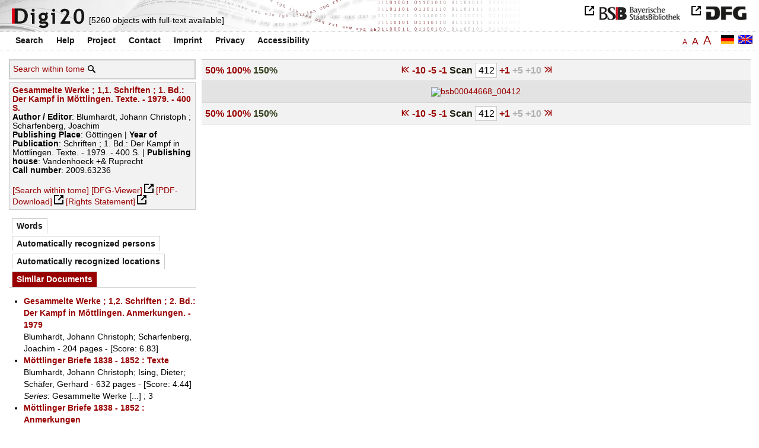

--- FILE ---
content_type: text/html
request_url: https://digi20.digitale-sammlungen.de/en/fs3/object/display/bsb00044668_00412.html?zoom=1.50&leftTab=mlt
body_size: 3161
content:
<?xml version="1.0" encoding="UTF-8"?>
<!DOCTYPE html PUBLIC "-//W3C//DTD XHTML 1.0 Transitional//EN" "http://www.w3.org/TR/xhtml1/DTD/xhtml1-transitional.dtd">
<html xmlns="http://www.w3.org/1999/xhtml"> 
  <head>  
    <title>Digi20  | Tome  | Gesammelte Werke
          / Blumhardt, Johann Christoph </title>    
    <meta http-equiv="content-type" content="text/html; charset=utf-8" />
    <meta http-equiv="Content-Script-Type" content="text/javascript" />
    <meta http-equiv="Content-Style-Type" content="text/css" />
    <meta http-equiv="expires" content="0" />
    <meta name="robots" content="index, follow" />
    <meta name="date" content="2012-02-28" />
    <link rel="stylesheet" type="text/css" href="/layout/yaml/core/base.css" />
    <link rel="stylesheet" type="text/css" href="/layout/yaml/core/iehacks.css" />
    <link rel="stylesheet" type="text/css" href="/layout/css/screen/basemod_default.css" />
    <link rel="stylesheet" type="text/css" href="/layout/css/screen/content_default.css" />
    <link rel="stylesheet" type="text/css" href="/layout/js/ac1/styles.css" />
    <link rel="stylesheet" type="text/css" href="/serializer/css/screen/content.css" />
    <link rel="stylesheet" type="text/css" href="/layout/css/screen/fontSize3.css" />
    <link rel="icon" href="/serializer/favicon.ico" type="image/ico" />
    <link rel="search" href="/serializer/file/opensearch/digi20.xml" type="application/opensearchdescription+xml" title="Digi20" />
    <script type="text/javascript" src="/layout/js/jquery/jquery-1.7.1.min.js"> </script>
    <script type="text/javascript" src="/layout/js/ac1/jquery.autocomplete.js"> </script>
    <script type="text/javascript"> 
        var autoSuggestURL = "/async/autosuggest.json";
        var autoCompleteURL = "/async/autocomplete.json";
        var autoContextURL = "/async/autocontext/bsb00044668.json";
      </script>
    <script type="text/javascript" src="/serializer/js/jquery.app.js"> </script>
  </head>   
  <body>
    <div id="adjustable_content">
      <div id="wrap">
        <div id="header">
          <a href="http://www.dfg.de/index.jsp" id="logoDFG"> </a>
          <a href="http://www.bsb-muenchen.de/" id="logoBSB"> </a>
          <a id="logo" href="/en/fs3/start/static.html"> </a>
          <div class="indexInfo">
            <noscript>This functions needs JavaScript to be enabled. Please enable JavaScript in your Browser.</noscript>
            <span id="numdocs" style="visibility:hidden;">/en/fs3/async/numdocs.html</span>
          </div>
        </div> 
        <div id="topnav">
          <ul> 
            <li>
              <a href="/en/fs3/search-simple/static.html">Search</a>
              <ul class="subMenu">
                <li>
                  <a href="/en/fs3/search-advanced/static.html">Advanced Search</a>
                </li>
                <li>
                  <a href="/en/fs3/search-classification/start.html">Subject Areas</a>
                </li>
                <li>
                  <a href="/en/fs3/search-index-person_str/start.html">Authors and Editors</a>
                </li>
              </ul>
            </li> 
            <li>
              <a href="/en/fs3/help/static.html">Help</a>
            </li> 
            <li>
              <a href="/en/fs3/about/static.html">Project</a>
            </li> 
            <li>
              <a href="/en/fs3/contact/static.html">Contact</a>
            </li> 
            <li>
              <a href="/en/fs3/imprint/static.html">Imprint</a>
            </li> 
            <li>
              <a href="/en/fs3/privacy/static.html">Privacy</a>
            </li> 
            <li>
              <a href="/en/fs3/accessibility/static.html">Accessibility</a>
            </li> 
          </ul>
          <a href="/en/fs3/object/display/bsb00044668_00412.html?zoom=1.50&amp;leftTab=mlt" class="changeLangEn"> </a>
          <a href="/de/fs3/object/display/bsb00044668_00412.html?zoom=1.50&amp;leftTab=mlt" class="changeLangDe"> </a>
          <div class="changeSize">
            <a href="/en/fs1/object/display/bsb00044668_00412.html?zoom=1.50&amp;leftTab=mlt" class="small">A</a>
            <a href="/en/fs2/object/display/bsb00044668_00412.html?zoom=1.50&amp;leftTab=mlt" class="large">A</a>
            <a href="/en/fs3/object/display/bsb00044668_00412.html?zoom=1.50&amp;leftTab=mlt" class="giant">A</a>
          </div>
        </div>     
        <div id="content"> 
          <div class="col1 sitebar-left">
            <div class="controlPanel">
              <div class="searchTome">
                <a href="/en/fs3/object/context/bsb00044668_00412.html?zoom=1.50&amp;leftTab=mlt">Search within tome</a>
                <a class="searchTomeIcon" href="/en/fs3/object/context/bsb00044668_00412.html?zoom=1.50&amp;leftTab=mlt"> </a>
              </div>
            </div>  
            <div class="biblStrucPanel">
              <div>
                <div>
                  <a href="/en/fs3/object/display/bsb00044668_00412.html?zoom=1.50&amp;leftTab=mlt">
                    <b>Gesammelte Werke ; 1,1. Schriften ; 1. Bd.: Der Kampf in Möttlingen. Texte. - 1979. - 400 S.</b>
                  </a>
                  <br />
                  <b>Author / Editor</b>:
          Blumhardt, Johann Christoph ; Scharfenberg, Joachim
                </div>
                <div>
                  <b>Publishing Place</b>: 
          Göttingen | 
                  <b>Year of Publication</b>: 
          Schriften ; 1. Bd.: Der Kampf in Möttlingen. Texte. - 1979. - 400 S. | 
                  <b>Publishing house</b>: 
          Vandenhoeck +&amp; Ruprecht
                  <br />
                  <b>Call number</b>: 
          2009.63236
                </div>
              </div>
              <br />
              <a href="/en/fs3/object/context/bsb00044668_00412.html?zoom=1.50" target="_self">[Search within tome]</a>
              <a href="http://daten.digitale-sammlungen.de/~zend-bsb/metsexport/?zendid=bsb00044668" target="_blank">[DFG-Viewer]</a>
              <a href="https://download.digitale-sammlungen.de/BOOKS/pdf_download.pl?id=bsb00044668&amp;nr=00412" target="_blank">[PDF-Download]</a>
              <a href="http://rightsstatements.org/vocab/InC/1.0/" target="_blank">[Rights Statement]</a>
            </div>
            <div class="indexPanel">
              <ul class="navlist">
                <li class="tabs">
                  <a href="/en/fs3/object/display/bsb00044668_00412.html?zoom=1.50&amp;leftTab=vector">Words</a>
                </li>
                <li class="tabs">
                  <a href="/en/fs3/object/display/bsb00044668_00412.html?zoom=1.50&amp;leftTab=PER_ent">Automatically recognized persons</a>
                </li>
                <li class="tabs">
                  <a href="/en/fs3/object/display/bsb00044668_00412.html?zoom=1.50&amp;leftTab=LOC_ent">Automatically recognized locations</a>
                </li>
                <li class="current">
                  <a href="/en/fs3/object/display/bsb00044668_00412.html?zoom=1.50&amp;leftTab=mlt">Similar Documents</a>
                </li>
              </ul>
              <div class="tabs-content">
                <div style="display:none;">
                  <noscript>This functions needs JavaScript to be enabled. Please enable JavaScript in your Browser.</noscript>
                  <div id="vector" style="display:none;">/en/fs3/async/vector/bsb00044668.html?zoom=1.50&amp;leftTab=mlt</div>
                </div>
                <div style="display:none;">
                  <noscript>This functions needs JavaScript to be enabled. Please enable JavaScript in your Browser.</noscript>
                  <div id="PER_ent" style="display:none;">/en/fs3/async/PER_ent/bsb00044668.html?zoom=1.50&amp;leftTab=mlt</div>
                </div>
                <div style="display:none;">
                  <noscript>This functions needs JavaScript to be enabled. Please enable JavaScript in your Browser.</noscript>
                  <div id="LOC_ent" style="display:none;">/en/fs3/async/LOC_ent/bsb00044668.html?zoom=1.50&amp;leftTab=mlt</div>
                </div>
                <div>
                  <noscript>This functions needs JavaScript to be enabled. Please enable JavaScript in your Browser.</noscript>
                  <div id="mlt" style="display:none;">/en/fs3/async/mlt/bsb00044668.html?zoom=1.50&amp;leftTab=mlt</div>
                </div>
              </div>
            </div>  
          </div> 
          <div class="main-right col3"> 
            <div class="controlFacsPanel"> 
              <div class="zoom">  
                <span>
                  <a href="/en/fs3/object/display/bsb00044668_00412.html?leftTab=mlt&amp;zoom=0.50">50%</a>
                </span>  
                <span>
                  <a href="/en/fs3/object/display/bsb00044668_00412.html?leftTab=mlt&amp;zoom=1.00">100%</a>
                </span>  
                <span>
                  <b>150%</b>
                </span> 
              </div> 
              <div class="browseFacsimile"> 
                <span>
                  <a class="first" href="/en/fs3/object/display/bsb00044668_00001.html?zoom=1.50&amp;leftTab=mlt">
               
          </a>
                </span> 
                <span>
                  <a href="/en/fs3/object/display/bsb00044668_00362.html?zoom=1.50&amp;leftTab=mlt" />
                </span> 
                <span>
                  <a href="/en/fs3/object/display/bsb00044668_00402.html?zoom=1.50&amp;leftTab=mlt">
		             -10
	           </a>
                </span> 
                <span>
                  <a href="/en/fs3/object/display/bsb00044668_00407.html?zoom=1.50&amp;leftTab=mlt">
		             -5
	           </a>
                </span> 
                <span>
                  <a href="/en/fs3/object/display/bsb00044668_00409.html?zoom=1.50&amp;leftTab=mlt" />
                </span> 
                <span>
                  <a href="/en/fs3/object/display/bsb00044668_00411.html?zoom=1.50&amp;leftTab=mlt">
		             -1
	           </a>
                </span>  
                <form name="goToPage" action="/en/fs3/object/goToPage/bsb00044668.html" method="get" accept-charset="utf-8" class="goToPage">  
                  <div class="row"> 
                    <span class="label">
						                              Scan
					                            </span> 
                    <span class="data"> 
                      <input type="text" name="pageNo" value="412" size="2" maxlength="5" /> 
                    </span> 
                  </div> 
                  <div class="row" style="display:none;visibility:hidden;"> 
                    <span class="data"> 
                      <input type="hidden" name="zoom" value="1.50" /> 
                      <input type="hidden" name="leftTab" value="mlt" /> 
                    </span> 
                  </div> 
                </form>  
                <span>
                  <a href="/en/fs3/object/display/bsb00044668_00413.html?zoom=1.50&amp;leftTab=mlt">
		             +1
	           </a>
                </span> 
                <span>
                  <a href="/en/fs3/object/display/bsb00044668_00415.html?zoom=1.50&amp;leftTab=mlt" />
                </span> 
                <span class="forward5">
		             +5
	           </span> 
                <span class="forward10">
		             +10
	           </span> 
                <span class="forward50" /> 
                <span>
                  <a class="last" href="/en/fs3/object/display/bsb00044668_00415.html?zoom=1.50&amp;leftTab=mlt">
           
          </a>
                </span> 
              </div> 
            </div>  
            <div class="facsimile" id="facsimile"> 
              <span> 
                <a href="/en/fs3/object/display/bsb00044668_00413.html?zoom=1.50&amp;leftTab=mlt">
                  <img src="/object/bsb00044668_00412.svg?zoom=1.50" alt="bsb00044668_00412" />
                </a> 
              </span> 
            </div>  
            <div class="controlFacsPanel"> 
              <div class="zoom">  
                <span>
                  <a href="/en/fs3/object/display/bsb00044668_00412.html?leftTab=mlt&amp;zoom=0.50">50%</a>
                </span>  
                <span>
                  <a href="/en/fs3/object/display/bsb00044668_00412.html?leftTab=mlt&amp;zoom=1.00">100%</a>
                </span>  
                <span>
                  <b>150%</b>
                </span> 
              </div> 
              <div class="browseFacsimile"> 
                <span>
                  <a class="first" href="/en/fs3/object/display/bsb00044668_00001.html?zoom=1.50&amp;leftTab=mlt">
               
          </a>
                </span> 
                <span>
                  <a href="/en/fs3/object/display/bsb00044668_00362.html?zoom=1.50&amp;leftTab=mlt" />
                </span> 
                <span>
                  <a href="/en/fs3/object/display/bsb00044668_00402.html?zoom=1.50&amp;leftTab=mlt">
		             -10
	           </a>
                </span> 
                <span>
                  <a href="/en/fs3/object/display/bsb00044668_00407.html?zoom=1.50&amp;leftTab=mlt">
		             -5
	           </a>
                </span> 
                <span>
                  <a href="/en/fs3/object/display/bsb00044668_00409.html?zoom=1.50&amp;leftTab=mlt" />
                </span> 
                <span>
                  <a href="/en/fs3/object/display/bsb00044668_00411.html?zoom=1.50&amp;leftTab=mlt">
		             -1
	           </a>
                </span>  
                <form name="goToPage" action="/en/fs3/object/goToPage/bsb00044668.html" method="get" accept-charset="utf-8" class="goToPage">  
                  <div class="row"> 
                    <span class="label">
						                              Scan
					                            </span> 
                    <span class="data"> 
                      <input type="text" name="pageNo" value="412" size="2" maxlength="5" /> 
                    </span> 
                  </div> 
                  <div class="row" style="display:none;visibility:hidden;"> 
                    <span class="data"> 
                      <input type="hidden" name="zoom" value="1.50" /> 
                      <input type="hidden" name="leftTab" value="mlt" /> 
                    </span> 
                  </div> 
                </form>  
                <span>
                  <a href="/en/fs3/object/display/bsb00044668_00413.html?zoom=1.50&amp;leftTab=mlt">
		             +1
	           </a>
                </span> 
                <span>
                  <a href="/en/fs3/object/display/bsb00044668_00415.html?zoom=1.50&amp;leftTab=mlt" />
                </span> 
                <span class="forward5">
		             +5
	           </span> 
                <span class="forward10">
		             +10
	           </span> 
                <span class="forward50" /> 
                <span>
                  <a class="last" href="/en/fs3/object/display/bsb00044668_00415.html?zoom=1.50&amp;leftTab=mlt">
           
          </a>
                </span> 
              </div> 
            </div> 
          </div> 
        </div>  
        <div class="push"> </div>
      </div>
      <div id="footer">
        <div class="page_margins">
          <div class="page">
            <strong>Note:</strong>
              This site is powered by
              
            <a href="http://cocoon.apache.org/2.2/" title="Apache Cocoon 2.2" target="_blank">Apache Cocoon 2.2</a>
              &amp;
              
            <a href="http://lucene.apache.org/solr/" title="Apache Solr" target="_blank">Apache Solr</a>
              &amp;
              
            <a href="http://www.tei-c.org/index.xml" title="TEI:P5" target="_blank">TEI:P5</a>.
            <br />
            <script type="text/javascript">
    $(document).ready(function () {
        $('a[href]').filter(function () {
            return /^https?:\/\//.test($(this).attr('href'));
        }).attr('target', '_blank');
    });
</script>
          </div>
        </div>
      </div>
    </div>
  </body>  
</html>

--- FILE ---
content_type: text/html
request_url: https://digi20.digitale-sammlungen.de/en/fs3/async/mlt/bsb00044668.html?zoom=1.50&leftTab=mlt
body_size: 1385
content:
<?xml version="1.0" encoding="UTF-8"?>
<!DOCTYPE ul PUBLIC "-//W3C//DTD XHTML 1.0 Transitional//EN" "http://www.w3.org/TR/xhtml1/DTD/xhtml1-transitional.dtd">
<ul> 
  <li>
    <a href="/en/fs3/object/display/bsb00044667_00001.html?zoom=1.50&amp;leftTab=mlt" target="_self" class="resultItem">
      <b>Gesammelte Werke ; 1,2. Schriften ; 2. Bd.: Der Kampf in Möttlingen. Anmerkungen. - 1979</b>
    </a>
    <br />Blumhardt, Johann Christoph; Scharfenberg, Joachim - 204 pages -
      
      [Score: 6.83]
      
      
  </li> 
  <li>
    <a href="/en/fs3/object/display/bsb00040059_00001.html?zoom=1.50&amp;leftTab=mlt" target="_self" class="resultItem">
      <b>Möttlinger Briefe 1838 - 1852 : Texte</b>
    </a>
    <br />Blumhardt, Johann Christoph; Ising, Dieter; Schäfer, Gerhard - 632 pages -
      
      [Score: 4.44]
      
      
    <br />
    <i>Series</i>:
        Gesammelte Werke [...]
        ; 3
  </li> 
  <li>
    <a href="/en/fs3/object/display/bsb00040064_00001.html?zoom=1.50&amp;leftTab=mlt" target="_self" class="resultItem">
      <b>Möttlinger Briefe 1838 - 1852 : Anmerkungen</b>
    </a>
    <br />Blumhardt, Johann Christoph; Ising, Dieter; Schäfer, Gerhard - 500 pages -
      
      [Score: 3.88]
      
      
    <br />
    <i>Series</i>:
        Gesammelte Werke [...]
        ; 4
  </li> 
  <li>
    <a href="/en/fs3/object/display/bsb00040056_00001.html?zoom=1.50&amp;leftTab=mlt" target="_self" class="resultItem">
      <b>Frühe Briefe bis 1838 : Texte</b>
    </a>
    <br />Blumhardt, Johann Christoph; Ising, Dieter; Schäfer, Gerhard - 544 pages -
      
      [Score: 1.62]
      
      
    <br />
    <i>Series</i>:
        Gesammelte Werke [...]
        ; 1
  </li> 
  <li>
    <a href="/en/fs3/object/display/bsb00040066_00001.html?zoom=1.50&amp;leftTab=mlt" target="_self" class="resultItem">
      <b>Bad Boller Briefe 1852 - 1880 : Texte</b>
    </a>
    <br />Blumhardt, Johann Christoph; Ising, Dieter; Schäfer, Gerhard - 730 pages -
      
      [Score: 1.62]
      
      
    <br />
    <i>Series</i>:
        Gesammelte Werke [...]
        ; 5
  </li> 
  <li>
    <a href="/en/fs3/object/display/bsb00040067_00001.html?zoom=1.50&amp;leftTab=mlt" target="_self" class="resultItem">
      <b>Bad Boller Briefe 1852 - 1880 : Anmerkungen</b>
    </a>
    <br />Blumhardt, Johann Christoph; Ising, Dieter; Schäfer, Gerhard - 532 pages -
      
      [Score: 1.28]
      
      
    <br />
    <i>Series</i>:
        Gesammelte Werke [...]
        ; 6
  </li> 
  <li>
    <a href="/en/fs3/object/display/bsb00040057_00001.html?zoom=1.50&amp;leftTab=mlt" target="_self" class="resultItem">
      <b>Frühe Briefe bis 1838 : Anmerkungen</b>
    </a>
    <br />Blumhardt, Johann Christoph; Ising, Dieter; Schäfer, Gerhard - 692 pages -
      
      [Score: 1.28]
      
      
    <br />
    <i>Series</i>:
        Gesammelte Werke [...]
        ; 2
  </li> 
  <li>
    <a href="/en/fs3/object/display/bsb00040070_00001.html?zoom=1.50&amp;leftTab=mlt" target="_self" class="resultItem">
      <b>Verzeichnisse und Register zu Band 1 - 6</b>
    </a>
    <br />Blumhardt, Johann Christoph; Ising, Dieter; Schäfer, Gerhard - 232 pages -
      
      [Score: 1.19]
      
      
    <br />
    <i>Series</i>:
        Gesammelte Werke [...]
        ; 7
  </li> 
  <li>
    <a href="/en/fs3/object/display/bsb00044671_00001.html?zoom=1.50&amp;leftTab=mlt" target="_self" class="resultItem">
      <b>Zur Geistesgeschichte des 19. Jahrhunderts</b>
    </a>
    <br />Dilthey, Wilhelm; Groethuysen, Bernhard; Johach, Helmut - 490 pages -
      
      [Score: 1.06]
      
      
    <br />
    <i>Series</i>:
        Wilhelm Diltheys gesammelte Schriften [...]
        ; 16
  </li> 
  <li>
    <a href="/en/fs3/object/display/bsb00044669_00001.html?zoom=1.50&amp;leftTab=mlt" target="_self" class="resultItem">
      <b>Zur preussischen Geschichte</b>
    </a>
    <br />Dilthey, Wilhelm; Groethuysen, Bernhard; Johach, Helmut - 223 pages -
      
      [Score: 1.06]
      
      
    <br />
    <i>Series</i>:
        Wilhelm Diltheys gesammelte Schriften [...]
        ; 12
  </li> 
  <li>
    <a href="/en/fs3/object/display/bsb00044670_00001.html?zoom=1.50&amp;leftTab=mlt" target="_self" class="resultItem">
      <b>Die Jugendgeschichte Hegels und andere Abhandlungen zur Geschichte des deutschen Idealismus</b>
    </a>
    <br />Dilthey, Wilhelm; Groethuysen, Bernhard; Johach, Helmut - 592 pages -
      
      [Score: 0.92]
      
      
    <br />
    <i>Series</i>:
        Wilhelm Diltheys gesammelte Schriften [...]
        ; 4
  </li> 
  <li>
    <a href="/en/fs3/object/display/bsb00064547_00001.html?zoom=1.50&amp;leftTab=mlt" target="_self" class="resultItem">
      <b>Das Erlebnis und die Dichtung : Lessing, Goethe, Novalis, Hölderlin</b>
    </a>
    <br />Malsch, Gabriele; Dilthey, Wilhelm; Groethuysen, Bernhard; Johach, Helmut - 546 pages -
      
      [Score: 0.85]
      
      
    <br />
    <i>Series</i>:
        Wilhelm Diltheys gesammelte Schriften [...]
        ; 26
  </li> 
  <li>
    <a href="/en/fs3/object/display/bsb00040203_00001.html?zoom=1.50&amp;leftTab=mlt" target="_self" class="resultItem">
      <b>Ethik</b>
    </a>
    <br />Hermann, Rudolf; Beintker, Horst - 206 pages -
      
      [Score: 0.76]
      
      
    <br />
    <i>Series</i>:
        Gesammelte und nachgelassene Werke [...]
        ; 4
  </li> 
  <li>
    <a href="/en/fs3/object/display/bsb00040206_00001.html?zoom=1.50&amp;leftTab=mlt" target="_self" class="resultItem">
      <b>Luthers Theologie</b>
    </a>
    <br />Hermann, Rudolf; Beintker, Horst - 260 pages -
      
      [Score: 0.76]
      
      
    <br />
    <i>Series</i>:
        Gesammelte und nachgelassene Werke [...]
        ; 1
  </li> 
  <li>
    <a href="/en/fs3/object/display/bsb00040209_00001.html?zoom=1.50&amp;leftTab=mlt" target="_self" class="resultItem">
      <b>Religionsphilosophie</b>
    </a>
    <br />Hermann, Rudolf; Beintker, Horst - 344 pages -
      
      [Score: 0.76]
      
      
    <br />
    <i>Series</i>:
        Gesammelte und nachgelassene Werke [...]
        ; 5
  </li> 
  <li>
    <a href="/en/fs3/object/display/bsb00051067_00001.html?zoom=1.50&amp;leftTab=mlt" target="_self" class="resultItem">
      <b>Gesammelte Aufsätze</b>
    </a>
    <br />Schmidt, Kurt Dietrich; Jacobs, Manfred - 334 pages -
      
      [Score: 0.73]
      
      
  </li> 
  <li>
    <a href="/en/fs3/object/display/bsb00040208_00001.html?zoom=1.50&amp;leftTab=mlt" target="_self" class="resultItem">
      <b>Theologische Fragen nach der Kirche</b>
    </a>
    <br />Hermann, Rudolf; Beintker, Horst - 336 pages -
      
      [Score: 0.7]
      
      
    <br />
    <i>Series</i>:
        Gesammelte und nachgelassene Werke [...]
        ; 6
  </li> 
  <li>
    <a href="/en/fs3/object/display/bsb00040212_00001.html?zoom=1.50&amp;leftTab=mlt" target="_self" class="resultItem">
      <b>Bibel und Hermeneutik</b>
    </a>
    <br />Hermann, Rudolf; Beintker, Horst - 322 pages -
      
      [Score: 0.64]
      
      
    <br />
    <i>Series</i>:
        Gesammelte und nachgelassene Werke [...]
        ; 3
  </li> 
  <li>
    <a href="/en/fs3/object/display/bsb00044693_00001.html?zoom=1.50&amp;leftTab=mlt" target="_self" class="resultItem">
      <b>Wort Gottes und Schriftauslegung : gesammelte Beiträge zur theologischen Mitte der Exegese</b>
    </a>
    <br />Schürmann, Heinz; Backhaus, Knut - 350 pages -
      
      [Score: 0.59]
      
      
  </li> 
  <li>
    <a href="/en/fs3/object/display/bsb00044022_00001.html?zoom=1.50&amp;leftTab=mlt" target="_self" class="resultItem">
      <b>Kirche und Kirchenrecht : gesammelte Aufsätze</b>
    </a>
    <br />Barion, Hans; Böckenförde, Werner - 722 pages -
      
      [Score: 0.51]
      
      
  </li> 
</ul>

--- FILE ---
content_type: text/html
request_url: https://digi20.digitale-sammlungen.de/en/fs3/async/vector/bsb00044668.html?zoom=1.50&leftTab=mlt
body_size: 2688
content:
<?xml version="1.0" encoding="UTF-8"?>
<!DOCTYPE div PUBLIC "-//W3C//DTD XHTML 1.0 Transitional//EN" "http://www.w3.org/TR/xhtml1/DTD/xhtml1-transitional.dtd">
<div class="cloudContent">
  <a href="/en/fs3/object/context/bsb00044668_00001.html?zoom=1.50&amp;leftTab=mlt&amp;context=amerika" class="tc5">amerika</a>
  <a href="/en/fs3/object/context/bsb00044668_00001.html?zoom=1.50&amp;leftTab=mlt&amp;context=anbeginn" class="tc5">anbeginn</a>
  <a href="/en/fs3/object/context/bsb00044668_00001.html?zoom=1.50&amp;leftTab=mlt&amp;context=aneignung" class="tc5">aneignung</a>
  <a href="/en/fs3/object/context/bsb00044668_00001.html?zoom=1.50&amp;leftTab=mlt&amp;context=anfragen" class="tc6">anfragen</a>
  <a href="/en/fs3/object/context/bsb00044668_00001.html?zoom=1.50&amp;leftTab=mlt&amp;context=angeles" class="tc5">angeles</a>
  <a href="/en/fs3/object/context/bsb00044668_00001.html?zoom=1.50&amp;leftTab=mlt&amp;context=anl%C3%A4ssen" class="tc7">anlässen</a>
  <a href="/en/fs3/object/context/bsb00044668_00001.html?zoom=1.50&amp;leftTab=mlt&amp;context=anschlu%C3%9F" class="tc5">anschluß</a>
  <a href="/en/fs3/object/context/bsb00044668_00001.html?zoom=1.50&amp;leftTab=mlt&amp;context=ansinnen" class="tc6">ansinnen</a>
  <a href="/en/fs3/object/context/bsb00044668_00001.html?zoom=1.50&amp;leftTab=mlt&amp;context=anstrengungen" class="tc4">anstrengungen</a>
  <a href="/en/fs3/object/context/bsb00044668_00001.html?zoom=1.50&amp;leftTab=mlt&amp;context=apokalypse" class="tc5">apokalypse</a>
  <a href="/en/fs3/object/context/bsb00044668_00001.html?zoom=1.50&amp;leftTab=mlt&amp;context=argumente" class="tc5">argumente</a>
  <a href="/en/fs3/object/context/bsb00044668_00001.html?zoom=1.50&amp;leftTab=mlt&amp;context=aufhebung" class="tc5">aufhebung</a>
  <a href="/en/fs3/object/context/bsb00044668_00001.html?zoom=1.50&amp;leftTab=mlt&amp;context=aufkl%C3%A4rung" class="tc4">aufklärung</a>
  <a href="/en/fs3/object/context/bsb00044668_00001.html?zoom=1.50&amp;leftTab=mlt&amp;context=auftreten" class="tc5">auftreten</a>
  <a href="/en/fs3/object/context/bsb00044668_00001.html?zoom=1.50&amp;leftTab=mlt&amp;context=ausdr%C3%BCcke" class="tc5">ausdrücke</a>
  <a href="/en/fs3/object/context/bsb00044668_00001.html?zoom=1.50&amp;leftTab=mlt&amp;context=ausgangs" class="tc9">ausgangs</a>
  <a href="/en/fs3/object/context/bsb00044668_00001.html?zoom=1.50&amp;leftTab=mlt&amp;context=ausl%C3%A4nder" class="tc5">ausländer</a>
  <a href="/en/fs3/object/context/bsb00044668_00001.html?zoom=1.50&amp;leftTab=mlt&amp;context=ausnahmen" class="tc7">ausnahmen</a>
  <a href="/en/fs3/object/context/bsb00044668_00001.html?zoom=1.50&amp;leftTab=mlt&amp;context=%C3%A4u%C3%9Feren" class="tc5">äußeren</a>
  <a href="/en/fs3/object/context/bsb00044668_00001.html?zoom=1.50&amp;leftTab=mlt&amp;context=aus%C3%BCbung" class="tc5">ausübung</a>
  <a href="/en/fs3/object/context/bsb00044668_00001.html?zoom=1.50&amp;leftTab=mlt&amp;context=ausweis" class="tc4">ausweis</a>
  <a href="/en/fs3/object/context/bsb00044668_00001.html?zoom=1.50&amp;leftTab=mlt&amp;context=bahn" class="tc5">bahn</a>
  <a href="/en/fs3/object/context/bsb00044668_00001.html?zoom=1.50&amp;leftTab=mlt&amp;context=bandes" class="tc4">bandes</a>
  <a href="/en/fs3/object/context/bsb00044668_00001.html?zoom=1.50&amp;leftTab=mlt&amp;context=barbarei" class="tc8">barbarei</a>
  <a href="/en/fs3/object/context/bsb00044668_00001.html?zoom=1.50&amp;leftTab=mlt&amp;context=bauch" class="tc5">bauch</a>
  <a href="/en/fs3/object/context/bsb00044668_00001.html?zoom=1.50&amp;leftTab=mlt&amp;context=b%C3%A4umen" class="tc6">bäumen</a>
  <a href="/en/fs3/object/context/bsb00044668_00001.html?zoom=1.50&amp;leftTab=mlt&amp;context=bayerisch" class="tc5">bayerisch</a>
  <a href="/en/fs3/object/context/bsb00044668_00001.html?zoom=1.50&amp;leftTab=mlt&amp;context=bedingungen" class="tc5">bedingungen</a>
  <a href="/en/fs3/object/context/bsb00044668_00001.html?zoom=1.50&amp;leftTab=mlt&amp;context=bedr%C3%A4ngnis" class="tc0">bedrängnis</a>
  <a href="/en/fs3/object/context/bsb00044668_00001.html?zoom=1.50&amp;leftTab=mlt&amp;context=befehle" class="tc5">befehle</a>
  <a href="/en/fs3/object/context/bsb00044668_00001.html?zoom=1.50&amp;leftTab=mlt&amp;context=befriedigung" class="tc4">befriedigung</a>
  <a href="/en/fs3/object/context/bsb00044668_00001.html?zoom=1.50&amp;leftTab=mlt&amp;context=begreifen" class="tc9">begreifen</a>
  <a href="/en/fs3/object/context/bsb00044668_00001.html?zoom=1.50&amp;leftTab=mlt&amp;context=begriffe" class="tc5">begriffe</a>
  <a href="/en/fs3/object/context/bsb00044668_00001.html?zoom=1.50&amp;leftTab=mlt&amp;context=bekenntnisses" class="tc6">bekenntnisses</a>
  <a href="/en/fs3/object/context/bsb00044668_00001.html?zoom=1.50&amp;leftTab=mlt&amp;context=beobachtungen" class="tc5">beobachtungen</a>
  <a href="/en/fs3/object/context/bsb00044668_00001.html?zoom=1.50&amp;leftTab=mlt&amp;context=bereiche" class="tc5">bereiche</a>
  <a href="/en/fs3/object/context/bsb00044668_00001.html?zoom=1.50&amp;leftTab=mlt&amp;context=berichten" class="tc7">berichten</a>
  <a href="/en/fs3/object/context/bsb00044668_00001.html?zoom=1.50&amp;leftTab=mlt&amp;context=berichterstattung" class="tc5">berichterstattung</a>
  <a href="/en/fs3/object/context/bsb00044668_00001.html?zoom=1.50&amp;leftTab=mlt&amp;context=berichts" class="tc6">berichts</a>
  <a href="/en/fs3/object/context/bsb00044668_00001.html?zoom=1.50&amp;leftTab=mlt&amp;context=berufung" class="tc5">berufung</a>
  <a href="/en/fs3/object/context/bsb00044668_00001.html?zoom=1.50&amp;leftTab=mlt&amp;context=beschreibung" class="tc6">beschreibung</a>
  <a href="/en/fs3/object/context/bsb00044668_00001.html?zoom=1.50&amp;leftTab=mlt&amp;context=beschw%C3%B6rung" class="tc6">beschwörung</a>
  <a href="/en/fs3/object/context/bsb00044668_00001.html?zoom=1.50&amp;leftTab=mlt&amp;context=best%C3%A4nde" class="tc5">bestände</a>
  <a href="/en/fs3/object/context/bsb00044668_00001.html?zoom=1.50&amp;leftTab=mlt&amp;context=bestehens" class="tc9">bestehens</a>
  <a href="/en/fs3/object/context/bsb00044668_00001.html?zoom=1.50&amp;leftTab=mlt&amp;context=beweggr%C3%BCnde" class="tc6">beweggründe</a>
  <a href="/en/fs3/object/context/bsb00044668_00001.html?zoom=1.50&amp;leftTab=mlt&amp;context=bezirk" class="tc0">bezirk</a>
  <a href="/en/fs3/object/context/bsb00044668_00001.html?zoom=1.50&amp;leftTab=mlt&amp;context=bindeglied" class="tc4">bindeglied</a>
  <a href="/en/fs3/object/context/bsb00044668_00001.html?zoom=1.50&amp;leftTab=mlt&amp;context=bisch%C3%B6fe" class="tc5">bischöfe</a>
  <a href="/en/fs3/object/context/bsb00044668_00001.html?zoom=1.50&amp;leftTab=mlt&amp;context=blutes" class="tc5">blutes</a>
  <a href="/en/fs3/object/context/bsb00044668_00001.html?zoom=1.50&amp;leftTab=mlt&amp;context=buchs" class="tc9">buchs</a>
  <a href="/en/fs3/object/context/bsb00044668_00001.html?zoom=1.50&amp;leftTab=mlt&amp;context=b%C3%BChne" class="tc5">bühne</a>
  <a href="/en/fs3/object/context/bsb00044668_00001.html?zoom=1.50&amp;leftTab=mlt&amp;context=b%C3%BCrgermeister" class="tc7">bürgermeister</a>
  <a href="/en/fs3/object/context/bsb00044668_00001.html?zoom=1.50&amp;leftTab=mlt&amp;context=christine" class="tc1">christine</a>
  <a href="/en/fs3/object/context/bsb00044668_00001.html?zoom=1.50&amp;leftTab=mlt&amp;context=demnach" class="tc5">demnach</a>
  <a href="/en/fs3/object/context/bsb00044668_00001.html?zoom=1.50&amp;leftTab=mlt&amp;context=denken" class="tc7">denken</a>
  <a href="/en/fs3/object/context/bsb00044668_00001.html?zoom=1.50&amp;leftTab=mlt&amp;context=deutschland" class="tc8">deutschland</a>
  <a href="/en/fs3/object/context/bsb00044668_00001.html?zoom=1.50&amp;leftTab=mlt&amp;context=diktion" class="tc4">diktion</a>
  <a href="/en/fs3/object/context/bsb00044668_00001.html?zoom=1.50&amp;leftTab=mlt&amp;context=ding" class="tc4">ding</a>
  <a href="/en/fs3/object/context/bsb00044668_00001.html?zoom=1.50&amp;leftTab=mlt&amp;context=dokument" class="tc4">dokument</a>
  <a href="/en/fs3/object/context/bsb00044668_00001.html?zoom=1.50&amp;leftTab=mlt&amp;context=eindr%C3%BCcke" class="tc8">eindrücke</a>
  <a href="/en/fs3/object/context/bsb00044668_00001.html?zoom=1.50&amp;leftTab=mlt&amp;context=einrichtungen" class="tc5">einrichtungen</a>
  <a href="/en/fs3/object/context/bsb00044668_00001.html?zoom=1.50&amp;leftTab=mlt&amp;context=entweder" class="tc5">entweder</a>
  <a href="/en/fs3/object/context/bsb00044668_00001.html?zoom=1.50&amp;leftTab=mlt&amp;context=entw%C3%BCrfe" class="tc0">entwürfe</a>
  <a href="/en/fs3/object/context/bsb00044668_00001.html?zoom=1.50&amp;leftTab=mlt&amp;context=ereignisse" class="tc9">ereignisse</a>
  <a href="/en/fs3/object/context/bsb00044668_00001.html?zoom=1.50&amp;leftTab=mlt&amp;context=erlebnissen" class="tc4">erlebnissen</a>
  <a href="/en/fs3/object/context/bsb00044668_00001.html?zoom=1.50&amp;leftTab=mlt&amp;context=ernte" class="tc5">ernte</a>
  <a href="/en/fs3/object/context/bsb00044668_00001.html?zoom=1.50&amp;leftTab=mlt&amp;context=erstarrung" class="tc8">erstarrung</a>
  <a href="/en/fs3/object/context/bsb00044668_00001.html?zoom=1.50&amp;leftTab=mlt&amp;context=erz%C3%A4hlers" class="tc5">erzählers</a>
  <a href="/en/fs3/object/context/bsb00044668_00001.html?zoom=1.50&amp;leftTab=mlt&amp;context=erziehung" class="tc5">erziehung</a>
  <a href="/en/fs3/object/context/bsb00044668_00001.html?zoom=1.50&amp;leftTab=mlt&amp;context=evangelien" class="tc6">evangelien</a>
  <a href="/en/fs3/object/context/bsb00044668_00001.html?zoom=1.50&amp;leftTab=mlt&amp;context=exemplaren" class="tc7">exemplaren</a>
  <a href="/en/fs3/object/context/bsb00044668_00001.html?zoom=1.50&amp;leftTab=mlt&amp;context=faden" class="tc9">faden</a>
  <a href="/en/fs3/object/context/bsb00044668_00001.html?zoom=1.50&amp;leftTab=mlt&amp;context=fahne" class="tc8">fahne</a>
  <a href="/en/fs3/object/context/bsb00044668_00001.html?zoom=1.50&amp;leftTab=mlt&amp;context=flamme" class="tc6">flamme</a>
  <a href="/en/fs3/object/context/bsb00044668_00001.html?zoom=1.50&amp;leftTab=mlt&amp;context=fleck" class="tc5">fleck</a>
  <a href="/en/fs3/object/context/bsb00044668_00001.html?zoom=1.50&amp;leftTab=mlt&amp;context=forschungsgemeinschaft" class="tc8">forschungsgemeinschaft</a>
  <a href="/en/fs3/object/context/bsb00044668_00001.html?zoom=1.50&amp;leftTab=mlt&amp;context=fragt" class="tc9">fragt</a>
  <a href="/en/fs3/object/context/bsb00044668_00001.html?zoom=1.50&amp;leftTab=mlt&amp;context=friedrich" class="tc7">friedrich</a>
  <a href="/en/fs3/object/context/bsb00044668_00001.html?zoom=1.50&amp;leftTab=mlt&amp;context=f%C3%BChlen" class="tc5">fühlen</a>
  <a href="/en/fs3/object/context/bsb00044668_00001.html?zoom=1.50&amp;leftTab=mlt&amp;context=gang" class="tc9">gang</a>
  <a href="/en/fs3/object/context/bsb00044668_00001.html?zoom=1.50&amp;leftTab=mlt&amp;context=gedankenwelt" class="tc6">gedankenwelt</a>
  <a href="/en/fs3/object/context/bsb00044668_00001.html?zoom=1.50&amp;leftTab=mlt&amp;context=gegner" class="tc5">gegner</a>
  <a href="/en/fs3/object/context/bsb00044668_00001.html?zoom=1.50&amp;leftTab=mlt&amp;context=geldes" class="tc5">geldes</a>
  <a href="/en/fs3/object/context/bsb00044668_00001.html?zoom=1.50&amp;leftTab=mlt&amp;context=gelehrter" class="tc7">gelehrter</a>
  <a href="/en/fs3/object/context/bsb00044668_00001.html?zoom=1.50&amp;leftTab=mlt&amp;context=general" class="tc5">general</a>
  <a href="/en/fs3/object/context/bsb00044668_00001.html?zoom=1.50&amp;leftTab=mlt&amp;context=gesch%C3%A4ft" class="tc5">geschäft</a>
  <a href="/en/fs3/object/context/bsb00044668_00001.html?zoom=1.50&amp;leftTab=mlt&amp;context=gesellschaften" class="tc4">gesellschaften</a>
  <a href="/en/fs3/object/context/bsb00044668_00001.html?zoom=1.50&amp;leftTab=mlt&amp;context=gew%C3%A4hr" class="tc5">gewähr</a>
  <a href="/en/fs3/object/context/bsb00044668_00001.html?zoom=1.50&amp;leftTab=mlt&amp;context=glanz" class="tc5">glanz</a>
  <a href="/en/fs3/object/context/bsb00044668_00001.html?zoom=1.50&amp;leftTab=mlt&amp;context=grenze" class="tc6">grenze</a>
  <a href="/en/fs3/object/context/bsb00044668_00001.html?zoom=1.50&amp;leftTab=mlt&amp;context=gro%C3%9Fen" class="tc5">großen</a>
  <a href="/en/fs3/object/context/bsb00044668_00001.html?zoom=1.50&amp;leftTab=mlt&amp;context=handel" class="tc5">handel</a>
  <a href="/en/fs3/object/context/bsb00044668_00001.html?zoom=1.50&amp;leftTab=mlt&amp;context=hauptaufgabe" class="tc7">hauptaufgabe</a>
  <a href="/en/fs3/object/context/bsb00044668_00001.html?zoom=1.50&amp;leftTab=mlt&amp;context=hauptmann" class="tc4">hauptmann</a>
  <a href="/en/fs3/object/context/bsb00044668_00001.html?zoom=1.50&amp;leftTab=mlt&amp;context=heim" class="tc5">heim</a>
  <a href="/en/fs3/object/context/bsb00044668_00001.html?zoom=1.50&amp;leftTab=mlt&amp;context=heimat" class="tc7">heimat</a>
  <a href="/en/fs3/object/context/bsb00044668_00001.html?zoom=1.50&amp;leftTab=mlt&amp;context=heute" class="tc9">heute</a>
  <a href="/en/fs3/object/context/bsb00044668_00001.html?zoom=1.50&amp;leftTab=mlt&amp;context=hinweis" class="tc5">hinweis</a>
  <a href="/en/fs3/object/context/bsb00044668_00001.html?zoom=1.50&amp;leftTab=mlt&amp;context=hohe" class="tc7">hohe</a>
  <a href="/en/fs3/object/context/bsb00044668_00001.html?zoom=1.50&amp;leftTab=mlt&amp;context=hohen" class="tc5">hohen</a>
  <a href="/en/fs3/object/context/bsb00044668_00001.html?zoom=1.50&amp;leftTab=mlt&amp;context=innern" class="tc4">innern</a>
  <a href="/en/fs3/object/context/bsb00044668_00001.html?zoom=1.50&amp;leftTab=mlt&amp;context=jedem" class="tc7">jedem</a>
  <a href="/en/fs3/object/context/bsb00044668_00001.html?zoom=1.50&amp;leftTab=mlt&amp;context=kenntnissen" class="tc4">kenntnissen</a>
  <a href="/en/fs3/object/context/bsb00044668_00001.html?zoom=1.50&amp;leftTab=mlt&amp;context=klarheit" class="tc5">klarheit</a>
  <a href="/en/fs3/object/context/bsb00044668_00001.html?zoom=1.50&amp;leftTab=mlt&amp;context=kluft" class="tc5">kluft</a>
  <a href="/en/fs3/object/context/bsb00044668_00001.html?zoom=1.50&amp;leftTab=mlt&amp;context=knechtschaft" class="tc7">knechtschaft</a>
  <a href="/en/fs3/object/context/bsb00044668_00001.html?zoom=1.50&amp;leftTab=mlt&amp;context=kollege" class="tc5">kollege</a>
  <a href="/en/fs3/object/context/bsb00044668_00001.html?zoom=1.50&amp;leftTab=mlt&amp;context=konstantin" class="tc5">konstantin</a>
  <a href="/en/fs3/object/context/bsb00044668_00001.html?zoom=1.50&amp;leftTab=mlt&amp;context=k%C3%B6rpers" class="tc5">körpers</a>
  <a href="/en/fs3/object/context/bsb00044668_00001.html?zoom=1.50&amp;leftTab=mlt&amp;context=kritik" class="tc5">kritik</a>
  <a href="/en/fs3/object/context/bsb00044668_00001.html?zoom=1.50&amp;leftTab=mlt&amp;context=landes" class="tc5">landes</a>
  <a href="/en/fs3/object/context/bsb00044668_00001.html?zoom=1.50&amp;leftTab=mlt&amp;context=laut" class="tc5">laut</a>
  <a href="/en/fs3/object/context/bsb00044668_00001.html?zoom=1.50&amp;leftTab=mlt&amp;context=letztere" class="tc7">letztere</a>
  <a href="/en/fs3/object/context/bsb00044668_00001.html?zoom=1.50&amp;leftTab=mlt&amp;context=lichtes" class="tc9">lichtes</a>
  <a href="/en/fs3/object/context/bsb00044668_00001.html?zoom=1.50&amp;leftTab=mlt&amp;context=liegt" class="tc5">liegt</a>
  <a href="/en/fs3/object/context/bsb00044668_00001.html?zoom=1.50&amp;leftTab=mlt&amp;context=l%C3%B6we" class="tc5">löwe</a>
  <a href="/en/fs3/object/context/bsb00044668_00001.html?zoom=1.50&amp;leftTab=mlt&amp;context=magnus" class="tc5">magnus</a>
  <a href="/en/fs3/object/context/bsb00044668_00001.html?zoom=1.50&amp;leftTab=mlt&amp;context=massen" class="tc5">massen</a>
  <a href="/en/fs3/object/context/bsb00044668_00001.html?zoom=1.50&amp;leftTab=mlt&amp;context=melancholie" class="tc5">melancholie</a>
  <a href="/en/fs3/object/context/bsb00044668_00001.html?zoom=1.50&amp;leftTab=mlt&amp;context=merkmale" class="tc5">merkmale</a>
  <a href="/en/fs3/object/context/bsb00044668_00001.html?zoom=1.50&amp;leftTab=mlt&amp;context=minute" class="tc7">minute</a>
  <a href="/en/fs3/object/context/bsb00044668_00001.html?zoom=1.50&amp;leftTab=mlt&amp;context=m%C3%B6glicherweise" class="tc8">möglicherweise</a>
  <a href="/en/fs3/object/context/bsb00044668_00001.html?zoom=1.50&amp;leftTab=mlt&amp;context=nat%C3%BCrlich" class="tc5">natürlich</a>
  <a href="/en/fs3/object/context/bsb00044668_00001.html?zoom=1.50&amp;leftTab=mlt&amp;context=notiz" class="tc5">notiz</a>
  <a href="/en/fs3/object/context/bsb00044668_00001.html?zoom=1.50&amp;leftTab=mlt&amp;context=nuancen" class="tc4">nuancen</a>
  <a href="/en/fs3/object/context/bsb00044668_00001.html?zoom=1.50&amp;leftTab=mlt&amp;context=obwohl" class="tc8">obwohl</a>
  <a href="/en/fs3/object/context/bsb00044668_00001.html?zoom=1.50&amp;leftTab=mlt&amp;context=partien" class="tc7">partien</a>
  <a href="/en/fs3/object/context/bsb00044668_00001.html?zoom=1.50&amp;leftTab=mlt&amp;context=pers%C3%B6nlichkeiten" class="tc5">persönlichkeiten</a>
  <a href="/en/fs3/object/context/bsb00044668_00001.html?zoom=1.50&amp;leftTab=mlt&amp;context=pest" class="tc5">pest</a>
  <a href="/en/fs3/object/context/bsb00044668_00001.html?zoom=1.50&amp;leftTab=mlt&amp;context=pierre" class="tc5">pierre</a>
  <a href="/en/fs3/object/context/bsb00044668_00001.html?zoom=1.50&amp;leftTab=mlt&amp;context=punkten" class="tc6">punkten</a>
  <a href="/en/fs3/object/context/bsb00044668_00001.html?zoom=1.50&amp;leftTab=mlt&amp;context=ratgeber" class="tc5">ratgeber</a>
  <a href="/en/fs3/object/context/bsb00044668_00001.html?zoom=1.50&amp;leftTab=mlt&amp;context=raub" class="tc5">raub</a>
  <a href="/en/fs3/object/context/bsb00044668_00001.html?zoom=1.50&amp;leftTab=mlt&amp;context=raums" class="tc5">raums</a>
  <a href="/en/fs3/object/context/bsb00044668_00001.html?zoom=1.50&amp;leftTab=mlt&amp;context=regungen" class="tc6">regungen</a>
  <a href="/en/fs3/object/context/bsb00044668_00001.html?zoom=1.50&amp;leftTab=mlt&amp;context=richtig" class="tc4">richtig</a>
  <a href="/en/fs3/object/context/bsb00044668_00001.html?zoom=1.50&amp;leftTab=mlt&amp;context=richtungen" class="tc6">richtungen</a>
  <a href="/en/fs3/object/context/bsb00044668_00001.html?zoom=1.50&amp;leftTab=mlt&amp;context=saal" class="tc5">saal</a>
  <a href="/en/fs3/object/context/bsb00044668_00001.html?zoom=1.50&amp;leftTab=mlt&amp;context=sachlage" class="tc5">sachlage</a>
  <a href="/en/fs3/object/context/bsb00044668_00001.html?zoom=1.50&amp;leftTab=mlt&amp;context=schau" class="tc3">schau</a>
  <a href="/en/fs3/object/context/bsb00044668_00001.html?zoom=1.50&amp;leftTab=mlt&amp;context=schichten" class="tc9">schichten</a>
  <a href="/en/fs3/object/context/bsb00044668_00001.html?zoom=1.50&amp;leftTab=mlt&amp;context=schranken" class="tc5">schranken</a>
  <a href="/en/fs3/object/context/bsb00044668_00001.html?zoom=1.50&amp;leftTab=mlt&amp;context=schulden" class="tc5">schulden</a>
  <a href="/en/fs3/object/context/bsb00044668_00001.html?zoom=1.50&amp;leftTab=mlt&amp;context=schwebe" class="tc6">schwebe</a>
  <a href="/en/fs3/object/context/bsb00044668_00001.html?zoom=1.50&amp;leftTab=mlt&amp;context=schwelle" class="tc4">schwelle</a>
  <a href="/en/fs3/object/context/bsb00044668_00001.html?zoom=1.50&amp;leftTab=mlt&amp;context=schwierigkeiten" class="tc5">schwierigkeiten</a>
  <a href="/en/fs3/object/context/bsb00044668_00001.html?zoom=1.50&amp;leftTab=mlt&amp;context=schwung" class="tc8">schwung</a>
  <a href="/en/fs3/object/context/bsb00044668_00001.html?zoom=1.50&amp;leftTab=mlt&amp;context=selbst%C3%A4ndigkeit" class="tc3">selbständigkeit</a>
  <a href="/en/fs3/object/context/bsb00044668_00001.html?zoom=1.50&amp;leftTab=mlt&amp;context=sicher" class="tc5">sicher</a>
  <a href="/en/fs3/object/context/bsb00044668_00001.html?zoom=1.50&amp;leftTab=mlt&amp;context=siege" class="tc5">siege</a>
  <a href="/en/fs3/object/context/bsb00044668_00001.html?zoom=1.50&amp;leftTab=mlt&amp;context=spaltung" class="tc5">spaltung</a>
  <a href="/en/fs3/object/context/bsb00044668_00001.html?zoom=1.50&amp;leftTab=mlt&amp;context=spekulation" class="tc5">spekulation</a>
  <a href="/en/fs3/object/context/bsb00044668_00001.html?zoom=1.50&amp;leftTab=mlt&amp;context=spielraum" class="tc5">spielraum</a>
  <a href="/en/fs3/object/context/bsb00044668_00001.html?zoom=1.50&amp;leftTab=mlt&amp;context=spuren" class="tc5">spuren</a>
  <a href="/en/fs3/object/context/bsb00044668_00001.html?zoom=1.50&amp;leftTab=mlt&amp;context=steuer" class="tc5">steuer</a>
  <a href="/en/fs3/object/context/bsb00044668_00001.html?zoom=1.50&amp;leftTab=mlt&amp;context=stuttgarter" class="tc5">stuttgarter</a>
  <a href="/en/fs3/object/context/bsb00044668_00001.html?zoom=1.50&amp;leftTab=mlt&amp;context=summa" class="tc8">summa</a>
  <a href="/en/fs3/object/context/bsb00044668_00001.html?zoom=1.50&amp;leftTab=mlt&amp;context=tausch" class="tc5">tausch</a>
  <a href="/en/fs3/object/context/bsb00044668_00001.html?zoom=1.50&amp;leftTab=mlt&amp;context=teils" class="tc7">teils</a>
  <a href="/en/fs3/object/context/bsb00044668_00001.html?zoom=1.50&amp;leftTab=mlt&amp;context=theater" class="tc4">theater</a>
  <a href="/en/fs3/object/context/bsb00044668_00001.html?zoom=1.50&amp;leftTab=mlt&amp;context=transport" class="tc9">transport</a>
  <a href="/en/fs3/object/context/bsb00044668_00001.html?zoom=1.50&amp;leftTab=mlt&amp;context=triumph" class="tc8">triumph</a>
  <a href="/en/fs3/object/context/bsb00044668_00001.html?zoom=1.50&amp;leftTab=mlt&amp;context=%C3%BCbergabe" class="tc5">übergabe</a>
  <a href="/en/fs3/object/context/bsb00044668_00001.html?zoom=1.50&amp;leftTab=mlt&amp;context=%C3%BCberlegung" class="tc9">überlegung</a>
  <a href="/en/fs3/object/context/bsb00044668_00001.html?zoom=1.50&amp;leftTab=mlt&amp;context=umso" class="tc9">umso</a>
  <a href="/en/fs3/object/context/bsb00044668_00001.html?zoom=1.50&amp;leftTab=mlt&amp;context=untersuchungen" class="tc5">untersuchungen</a>
  <a href="/en/fs3/object/context/bsb00044668_00001.html?zoom=1.50&amp;leftTab=mlt&amp;context=unverm%C3%B6gen" class="tc4">unvermögen</a>
  <a href="/en/fs3/object/context/bsb00044668_00001.html?zoom=1.50&amp;leftTab=mlt&amp;context=verb%C3%A4nde" class="tc5">verbände</a>
  <a href="/en/fs3/object/context/bsb00044668_00001.html?zoom=1.50&amp;leftTab=mlt&amp;context=verbote" class="tc5">verbote</a>
  <a href="/en/fs3/object/context/bsb00044668_00001.html?zoom=1.50&amp;leftTab=mlt&amp;context=verlauf" class="tc6">verlauf</a>
  <a href="/en/fs3/object/context/bsb00044668_00001.html?zoom=1.50&amp;leftTab=mlt&amp;context=verletzung" class="tc5">verletzung</a>
  <a href="/en/fs3/object/context/bsb00044668_00001.html?zoom=1.50&amp;leftTab=mlt&amp;context=verletzungen" class="tc8">verletzungen</a>
  <a href="/en/fs3/object/context/bsb00044668_00001.html?zoom=1.50&amp;leftTab=mlt&amp;context=verschiedenheit" class="tc4">verschiedenheit</a>
  <a href="/en/fs3/object/context/bsb00044668_00001.html?zoom=1.50&amp;leftTab=mlt&amp;context=versprechen" class="tc3">versprechen</a>
  <a href="/en/fs3/object/context/bsb00044668_00001.html?zoom=1.50&amp;leftTab=mlt&amp;context=verwerfung" class="tc5">verwerfung</a>
  <a href="/en/fs3/object/context/bsb00044668_00001.html?zoom=1.50&amp;leftTab=mlt&amp;context=vetter" class="tc6">vetter</a>
  <a href="/en/fs3/object/context/bsb00044668_00001.html?zoom=1.50&amp;leftTab=mlt&amp;context=vogel" class="tc5">vogel</a>
  <a href="/en/fs3/object/context/bsb00044668_00001.html?zoom=1.50&amp;leftTab=mlt&amp;context=vorbehalt" class="tc8">vorbehalt</a>
  <a href="/en/fs3/object/context/bsb00044668_00001.html?zoom=1.50&amp;leftTab=mlt&amp;context=vorfall" class="tc5">vorfall</a>
  <a href="/en/fs3/object/context/bsb00044668_00001.html?zoom=1.50&amp;leftTab=mlt&amp;context=vorhandensein" class="tc7">vorhandensein</a>
  <a href="/en/fs3/object/context/bsb00044668_00001.html?zoom=1.50&amp;leftTab=mlt&amp;context=vortrag" class="tc5">vortrag</a>
  <a href="/en/fs3/object/context/bsb00044668_00001.html?zoom=1.50&amp;leftTab=mlt&amp;context=vortr%C3%A4gen" class="tc5">vorträgen</a>
  <a href="/en/fs3/object/context/bsb00044668_00001.html?zoom=1.50&amp;leftTab=mlt&amp;context=vorurteilen" class="tc6">vorurteilen</a>
  <a href="/en/fs3/object/context/bsb00044668_00001.html?zoom=1.50&amp;leftTab=mlt&amp;context=warnung" class="tc3">warnung</a>
  <a href="/en/fs3/object/context/bsb00044668_00001.html?zoom=1.50&amp;leftTab=mlt&amp;context=weihnachten" class="tc5">weihnachten</a>
  <a href="/en/fs3/object/context/bsb00044668_00001.html?zoom=1.50&amp;leftTab=mlt&amp;context=welch" class="tc5">welch</a>
  <a href="/en/fs3/object/context/bsb00044668_00001.html?zoom=1.50&amp;leftTab=mlt&amp;context=wesentliches" class="tc5">wesentliches</a>
  <a href="/en/fs3/object/context/bsb00044668_00001.html?zoom=1.50&amp;leftTab=mlt&amp;context=wind" class="tc5">wind</a>
  <a href="/en/fs3/object/context/bsb00044668_00001.html?zoom=1.50&amp;leftTab=mlt&amp;context=wohnungen" class="tc8">wohnungen</a>
  <a href="/en/fs3/object/context/bsb00044668_00001.html?zoom=1.50&amp;leftTab=mlt&amp;context=wolke" class="tc5">wolke</a>
  <a href="/en/fs3/object/context/bsb00044668_00001.html?zoom=1.50&amp;leftTab=mlt&amp;context=w%C3%BCnschen" class="tc5">wünschen</a>
  <a href="/en/fs3/object/context/bsb00044668_00001.html?zoom=1.50&amp;leftTab=mlt&amp;context=wunsches" class="tc5">wunsches</a>
  <a href="/en/fs3/object/context/bsb00044668_00001.html?zoom=1.50&amp;leftTab=mlt&amp;context=zeitschriften" class="tc8">zeitschriften</a>
  <a href="/en/fs3/object/context/bsb00044668_00001.html?zoom=1.50&amp;leftTab=mlt&amp;context=ziel" class="tc4">ziel</a>
  <a href="/en/fs3/object/context/bsb00044668_00001.html?zoom=1.50&amp;leftTab=mlt&amp;context=zucht" class="tc5">zucht</a>
  <a href="/en/fs3/object/context/bsb00044668_00001.html?zoom=1.50&amp;leftTab=mlt&amp;context=zuerst" class="tc4">zuerst</a>
  <a href="/en/fs3/object/context/bsb00044668_00001.html?zoom=1.50&amp;leftTab=mlt&amp;context=zugest%C3%A4ndnis" class="tc5">zugeständnis</a>
  <a href="/en/fs3/object/context/bsb00044668_00001.html?zoom=1.50&amp;leftTab=mlt&amp;context=zusatz" class="tc3">zusatz</a>
  <a href="/en/fs3/object/context/bsb00044668_00001.html?zoom=1.50&amp;leftTab=mlt&amp;context=zweifeln" class="tc5">zweifeln</a>
  <a href="/en/fs3/object/context/bsb00044668_00001.html?zoom=1.50&amp;leftTab=mlt&amp;context=zweitens" class="tc4">zweitens</a>
</div>

--- FILE ---
content_type: text/html
request_url: https://digi20.digitale-sammlungen.de/en/fs3/async/LOC_ent/bsb00044668.html?zoom=1.50&leftTab=mlt
body_size: 902
content:
<?xml version="1.0" encoding="UTF-8"?>
<!DOCTYPE ul PUBLIC "-//W3C//DTD XHTML 1.0 Transitional//EN" "http://www.w3.org/TR/xhtml1/DTD/xhtml1-transitional.dtd">
<ul>                                                           
  <li>
    <a href="/en/fs3/object/context/bsb00044668_00001.html?zoom=1.50&amp;leftTab=mlt&amp;context=%C3%84gypten">Ägypten (7)
      </a>
  </li>
  <li>
    <a href="/en/fs3/object/context/bsb00044668_00001.html?zoom=1.50&amp;leftTab=mlt&amp;context=Amerika">Amerika (2)
      </a>
  </li>
  <li>
    <a href="/en/fs3/object/context/bsb00044668_00001.html?zoom=1.50&amp;leftTab=mlt&amp;context=Asien">Asien (2)
      </a>
  </li>
  <li>
    <a href="/en/fs3/object/context/bsb00044668_00001.html?zoom=1.50&amp;leftTab=mlt&amp;context=Baden">Baden (1)
      </a>
  </li>
  <li>
    <a href="/en/fs3/object/context/bsb00044668_00001.html?zoom=1.50&amp;leftTab=mlt&amp;context=%22Bad%20Godesberg%22">Bad Godesberg (1)
      </a>
  </li>
  <li>
    <a href="/en/fs3/object/context/bsb00044668_00001.html?zoom=1.50&amp;leftTab=mlt&amp;context=Basel">Basel (12)
      </a>
  </li>
  <li>
    <a href="/en/fs3/object/context/bsb00044668_00001.html?zoom=1.50&amp;leftTab=mlt&amp;context=Bengel">Bengel (3)
      </a>
  </li>
  <li>
    <a href="/en/fs3/object/context/bsb00044668_00001.html?zoom=1.50&amp;leftTab=mlt&amp;context=Bergen">Bergen (1)
      </a>
  </li>
  <li>
    <a href="/en/fs3/object/context/bsb00044668_00001.html?zoom=1.50&amp;leftTab=mlt&amp;context=Bern">Bern (17)
      </a>
  </li>
  <li>
    <a href="/en/fs3/object/context/bsb00044668_00001.html?zoom=1.50&amp;leftTab=mlt&amp;context=Bonn">Bonn (1)
      </a>
  </li>
  <li>
    <a href="/en/fs3/object/context/bsb00044668_00001.html?zoom=1.50&amp;leftTab=mlt&amp;context=Brunn">Brunn (1)
      </a>
  </li>
  <li>
    <a href="/en/fs3/object/context/bsb00044668_00001.html?zoom=1.50&amp;leftTab=mlt&amp;context=Buch">Buch (3)
      </a>
  </li>
  <li>
    <a href="/en/fs3/object/context/bsb00044668_00001.html?zoom=1.50&amp;leftTab=mlt&amp;context=Deutschland">Deutschland (4)
      </a>
  </li>
  <li>
    <a href="/en/fs3/object/context/bsb00044668_00001.html?zoom=1.50&amp;leftTab=mlt&amp;context=Feigen">Feigen (1)
      </a>
  </li>
  <li>
    <a href="/en/fs3/object/context/bsb00044668_00001.html?zoom=1.50&amp;leftTab=mlt&amp;context=Fischen">Fischen (1)
      </a>
  </li>
  <li>
    <a href="/en/fs3/object/context/bsb00044668_00001.html?zoom=1.50&amp;leftTab=mlt&amp;context=Freien">Freien (1)
      </a>
  </li>
  <li>
    <a href="/en/fs3/object/context/bsb00044668_00001.html?zoom=1.50&amp;leftTab=mlt&amp;context=Freud">Freud (1)
      </a>
  </li>
  <li>
    <a href="/en/fs3/object/context/bsb00044668_00001.html?zoom=1.50&amp;leftTab=mlt&amp;context=Fr%C3%BChling">Frühling (1)
      </a>
  </li>
  <li>
    <a href="/en/fs3/object/context/bsb00044668_00001.html?zoom=1.50&amp;leftTab=mlt&amp;context=%22Gegend%20von%20Jerusalem%22">Gegend von Jerusalem (2)
      </a>
  </li>
  <li>
    <a href="/en/fs3/object/context/bsb00044668_00001.html?zoom=1.50&amp;leftTab=mlt&amp;context=Germany">Germany (1)
      </a>
  </li>
  <li>
    <a href="/en/fs3/object/context/bsb00044668_00001.html?zoom=1.50&amp;leftTab=mlt&amp;context=Hamburg">Hamburg (1)
      </a>
  </li>
  <li>
    <a href="/en/fs3/object/context/bsb00044668_00001.html?zoom=1.50&amp;leftTab=mlt&amp;context=Harnisch">Harnisch (1)
      </a>
  </li>
  <li>
    <a href="/en/fs3/object/context/bsb00044668_00001.html?zoom=1.50&amp;leftTab=mlt&amp;context=Heiland">Heiland (3)
      </a>
  </li>
  <li>
    <a href="/en/fs3/object/context/bsb00044668_00001.html?zoom=1.50&amp;leftTab=mlt&amp;context=Hiller">Hiller (1)
      </a>
  </li>
  <li>
    <a href="/en/fs3/object/context/bsb00044668_00001.html?zoom=1.50&amp;leftTab=mlt&amp;context=Himmelreich">Himmelreich (1)
      </a>
  </li>
  <li>
    <a href="/en/fs3/object/context/bsb00044668_00001.html?zoom=1.50&amp;leftTab=mlt&amp;context=Insel">Insel (4)
      </a>
  </li>
  <li>
    <a href="/en/fs3/object/context/bsb00044668_00001.html?zoom=1.50&amp;leftTab=mlt&amp;context=Israel">Israel (10)
      </a>
  </li>
  <li>
    <a href="/en/fs3/object/context/bsb00044668_00001.html?zoom=1.50&amp;leftTab=mlt&amp;context=Jerusalem">Jerusalem (2)
      </a>
  </li>
  <li>
    <a href="/en/fs3/object/context/bsb00044668_00001.html?zoom=1.50&amp;leftTab=mlt&amp;context=Jordan">Jordan (1)
      </a>
  </li>
  <li>
    <a href="/en/fs3/object/context/bsb00044668_00001.html?zoom=1.50&amp;leftTab=mlt&amp;context=Karlsruhe">Karlsruhe (3)
      </a>
  </li>
  <li>
    <a href="/en/fs3/object/context/bsb00044668_00001.html?zoom=1.50&amp;leftTab=mlt&amp;context=Kasten">Kasten (1)
      </a>
  </li>
  <li>
    <a href="/en/fs3/object/context/bsb00044668_00001.html?zoom=1.50&amp;leftTab=mlt&amp;context=Kirchheim">Kirchheim (1)
      </a>
  </li>
  <li>
    <a href="/en/fs3/object/context/bsb00044668_00001.html?zoom=1.50&amp;leftTab=mlt&amp;context=K%C3%B6nigsfeld">Königsfeld (1)
      </a>
  </li>
  <li>
    <a href="/en/fs3/object/context/bsb00044668_00001.html?zoom=1.50&amp;leftTab=mlt&amp;context=Leiden">Leiden (1)
      </a>
  </li>
  <li>
    <a href="/en/fs3/object/context/bsb00044668_00001.html?zoom=1.50&amp;leftTab=mlt&amp;context=Leipzig">Leipzig (1)
      </a>
  </li>
  <li>
    <a href="/en/fs3/object/context/bsb00044668_00001.html?zoom=1.50&amp;leftTab=mlt&amp;context=Libanon">Libanon (1)
      </a>
  </li>
  <li>
    <a href="/en/fs3/object/context/bsb00044668_00001.html?zoom=1.50&amp;leftTab=mlt&amp;context=Ludwigsburg">Ludwigsburg (1)
      </a>
  </li>
  <li>
    <a href="/en/fs3/object/context/bsb00044668_00001.html?zoom=1.50&amp;leftTab=mlt&amp;context=Marbach">Marbach (1)
      </a>
  </li>
  <li>
    <a href="/en/fs3/object/context/bsb00044668_00001.html?zoom=1.50&amp;leftTab=mlt&amp;context=Mark">Mark (1)
      </a>
  </li>
  <li>
    <a href="/en/fs3/object/context/bsb00044668_00001.html?zoom=1.50&amp;leftTab=mlt&amp;context=Merklingen">Merklingen (5)
      </a>
  </li>
  <li>
    <a href="/en/fs3/object/context/bsb00044668_00001.html?zoom=1.50&amp;leftTab=mlt&amp;context=Neuenb%C3%BCrg">Neuenbürg (1)
      </a>
  </li>
  <li>
    <a href="/en/fs3/object/context/bsb00044668_00001.html?zoom=1.50&amp;leftTab=mlt&amp;context=%22New%20York%22">New York (2)
      </a>
  </li>
  <li>
    <a href="/en/fs3/object/context/bsb00044668_00001.html?zoom=1.50&amp;leftTab=mlt&amp;context=Paradies">Paradies (1)
      </a>
  </li>
  <li>
    <a href="/en/fs3/object/context/bsb00044668_00001.html?zoom=1.50&amp;leftTab=mlt&amp;context=Rom">Rom (2)
      </a>
  </li>
  <li>
    <a href="/en/fs3/object/context/bsb00044668_00001.html?zoom=1.50&amp;leftTab=mlt&amp;context=Schaffhausen">Schaffhausen (1)
      </a>
  </li>
  <li>
    <a href="/en/fs3/object/context/bsb00044668_00001.html?zoom=1.50&amp;leftTab=mlt&amp;context=Schwarzwald">Schwarzwald (3)
      </a>
  </li>
  <li>
    <a href="/en/fs3/object/context/bsb00044668_00001.html?zoom=1.50&amp;leftTab=mlt&amp;context=Singen">Singen (1)
      </a>
  </li>
  <li>
    <a href="/en/fs3/object/context/bsb00044668_00001.html?zoom=1.50&amp;leftTab=mlt&amp;context=Sommer">Sommer (13)
      </a>
  </li>
  <li>
    <a href="/en/fs3/object/context/bsb00044668_00001.html?zoom=1.50&amp;leftTab=mlt&amp;context=Spiegel">Spiegel (1)
      </a>
  </li>
  <li>
    <a href="/en/fs3/object/context/bsb00044668_00001.html?zoom=1.50&amp;leftTab=mlt&amp;context=Stammheim">Stammheim (3)
      </a>
  </li>
  <li>
    <a href="/en/fs3/object/context/bsb00044668_00001.html?zoom=1.50&amp;leftTab=mlt&amp;context=Stuttgart">Stuttgart (21)
      </a>
  </li>
  <li>
    <a href="/en/fs3/object/context/bsb00044668_00001.html?zoom=1.50&amp;leftTab=mlt&amp;context=Vaihingen">Vaihingen (1)
      </a>
  </li>
  <li>
    <a href="/en/fs3/object/context/bsb00044668_00001.html?zoom=1.50&amp;leftTab=mlt&amp;context=Weil">Weil (4)
      </a>
  </li>
  <li>
    <a href="/en/fs3/object/context/bsb00044668_00001.html?zoom=1.50&amp;leftTab=mlt&amp;context=Weimar">Weimar (1)
      </a>
  </li>
  <li>
    <a href="/en/fs3/object/context/bsb00044668_00001.html?zoom=1.50&amp;leftTab=mlt&amp;context=Wildbad">Wildbad (1)
      </a>
  </li>
  <li>
    <a href="/en/fs3/object/context/bsb00044668_00001.html?zoom=1.50&amp;leftTab=mlt&amp;context=Wunder">Wunder (1)
      </a>
  </li>
  <li>
    <a href="/en/fs3/object/context/bsb00044668_00001.html?zoom=1.50&amp;leftTab=mlt&amp;context=W%C3%BCrttemberg">Württemberg (10)
      </a>
  </li>
  <li>
    <a href="/en/fs3/object/context/bsb00044668_00001.html?zoom=1.50&amp;leftTab=mlt&amp;context=Z%C3%BCrich">Zürich (1)
      </a>
  </li>
</ul>

--- FILE ---
content_type: text/html
request_url: https://digi20.digitale-sammlungen.de/en/fs3/async/PER_ent/bsb00044668.html?zoom=1.50&leftTab=mlt
body_size: 1043
content:
<?xml version="1.0" encoding="UTF-8"?>
<!DOCTYPE ul PUBLIC "-//W3C//DTD XHTML 1.0 Transitional//EN" "http://www.w3.org/TR/xhtml1/DTD/xhtml1-transitional.dtd">
<ul>                                               
  <li>
    <a href="/en/fs3/object/context/bsb00044668_00001.html?zoom=1.50&amp;leftTab=mlt&amp;context=%22August%20Mayer%22">August Mayer (13)
      </a>
  </li>
  <li>
    <a href="/en/fs3/object/context/bsb00044668_00001.html?zoom=1.50&amp;leftTab=mlt&amp;context=%22B%C3%BCrgermeister%20Kopp%22">Bürgermeister Kopp (1)
      </a>
  </li>
  <li>
    <a href="/en/fs3/object/context/bsb00044668_00001.html?zoom=1.50&amp;leftTab=mlt&amp;context=%22Christiane%20Wei%C3%9F%22">Christiane Weiß (3)
      </a>
  </li>
  <li>
    <a href="/en/fs3/object/context/bsb00044668_00001.html?zoom=1.50&amp;leftTab=mlt&amp;context=%22Christian%20Friedrich%22">Christian Friedrich (2)
      </a>
  </li>
  <li>
    <a href="/en/fs3/object/context/bsb00044668_00001.html?zoom=1.50&amp;leftTab=mlt&amp;context=%22Christine%20Wei%C3%9F%22">Christine Weiß (1)
      </a>
  </li>
  <li>
    <a href="/en/fs3/object/context/bsb00044668_00001.html?zoom=1.50&amp;leftTab=mlt&amp;context=%22Diener%20August%20Heinrich%20Mayer%22">Diener August Heinrich Mayer (1)
      </a>
  </li>
  <li>
    <a href="/en/fs3/object/context/bsb00044668_00001.html?zoom=1.50&amp;leftTab=mlt&amp;context=%22Diener%20August%20Mayer%22">Diener August Mayer (1)
      </a>
  </li>
  <li>
    <a href="/en/fs3/object/context/bsb00044668_00001.html?zoom=1.50&amp;leftTab=mlt&amp;context=%22Dr%20Barth%22">Dr. Barth (4)
      </a>
  </li>
  <li>
    <a href="/en/fs3/object/context/bsb00044668_00001.html?zoom=1.50&amp;leftTab=mlt&amp;context=%22Dr%20Carl%22">Dr. Carl (1)
      </a>
  </li>
  <li>
    <a href="/en/fs3/object/context/bsb00044668_00001.html?zoom=1.50&amp;leftTab=mlt&amp;context=%22Dr%20Christian%22">Dr. Christian (1)
      </a>
  </li>
  <li>
    <a href="/en/fs3/object/context/bsb00044668_00001.html?zoom=1.50&amp;leftTab=mlt&amp;context=%22Dr%20Hahn%22">Dr. Hahn (1)
      </a>
  </li>
  <li>
    <a href="/en/fs3/object/context/bsb00044668_00001.html?zoom=1.50&amp;leftTab=mlt&amp;context=%22Dr%20Kaiser%22">Dr. Kaiser (2)
      </a>
  </li>
  <li>
    <a href="/en/fs3/object/context/bsb00044668_00001.html?zoom=1.50&amp;leftTab=mlt&amp;context=%22Elisabeth%20Sixt%22">Elisabeth Sixt (1)
      </a>
  </li>
  <li>
    <a href="/en/fs3/object/context/bsb00044668_00001.html?zoom=1.50&amp;leftTab=mlt&amp;context=%22Fanny%20Moser%22">Fanny Moser (4)
      </a>
  </li>
  <li>
    <a href="/en/fs3/object/context/bsb00044668_00001.html?zoom=1.50&amp;leftTab=mlt&amp;context=%22Georg%20Rapp%22">Georg Rapp (2)
      </a>
  </li>
  <li>
    <a href="/en/fs3/object/context/bsb00044668_00001.html?zoom=1.50&amp;leftTab=mlt&amp;context=%22Gerhard%20Sch%C3%A4fer%22">Gerhard Schäfer (7)
      </a>
  </li>
  <li>
    <a href="/en/fs3/object/context/bsb00044668_00001.html?zoom=1.50&amp;leftTab=mlt&amp;context=%22Heinrich%20Schneider%22">Heinrich Schneider (1)
      </a>
  </li>
  <li>
    <a href="/en/fs3/object/context/bsb00044668_00001.html?zoom=1.50&amp;leftTab=mlt&amp;context=%22Jesus%20Christ%22">Jesus Christ (1)
      </a>
  </li>
  <li>
    <a href="/en/fs3/object/context/bsb00044668_00001.html?zoom=1.50&amp;leftTab=mlt&amp;context=%22Joachim%20Scharfenberg%22">Joachim Scharfenberg (6)
      </a>
  </li>
  <li>
    <a href="/en/fs3/object/context/bsb00044668_00001.html?zoom=1.50&amp;leftTab=mlt&amp;context=%22Johann%20Georg%22">Johann Georg (7)
      </a>
  </li>
  <li>
    <a href="/en/fs3/object/context/bsb00044668_00001.html?zoom=1.50&amp;leftTab=mlt&amp;context=%22Johann%20Gerhard%22">Johann Gerhard (1)
      </a>
  </li>
  <li>
    <a href="/en/fs3/object/context/bsb00044668_00001.html?zoom=1.50&amp;leftTab=mlt&amp;context=%22Johann%20Kopp%22">Johann Kopp (1)
      </a>
  </li>
  <li>
    <a href="/en/fs3/object/context/bsb00044668_00001.html?zoom=1.50&amp;leftTab=mlt&amp;context=%22Johann%20Michael%22">Johann Michael (1)
      </a>
  </li>
  <li>
    <a href="/en/fs3/object/context/bsb00044668_00001.html?zoom=1.50&amp;leftTab=mlt&amp;context=%22Karl%20Barth%22">Karl Barth (2)
      </a>
  </li>
  <li>
    <a href="/en/fs3/object/context/bsb00044668_00001.html?zoom=1.50&amp;leftTab=mlt&amp;context=%22Karl%20Heim%22">Karl Heim (1)
      </a>
  </li>
  <li>
    <a href="/en/fs3/object/context/bsb00044668_00001.html?zoom=1.50&amp;leftTab=mlt&amp;context=%22Kurt%20Koch%22">Kurt Koch (1)
      </a>
  </li>
  <li>
    <a href="/en/fs3/object/context/bsb00044668_00001.html?zoom=1.50&amp;leftTab=mlt&amp;context=%22Magdalena%20Rapp%22">Magdalena Rapp (2)
      </a>
  </li>
  <li>
    <a href="/en/fs3/object/context/bsb00044668_00001.html?zoom=1.50&amp;leftTab=mlt&amp;context=%22Manfred%20Seitz%22">Manfred Seitz (1)
      </a>
  </li>
  <li>
    <a href="/en/fs3/object/context/bsb00044668_00001.html?zoom=1.50&amp;leftTab=mlt&amp;context=%22Martin%20Schmidt%22">Martin Schmidt (1)
      </a>
  </li>
  <li>
    <a href="/en/fs3/object/context/bsb00044668_00001.html?zoom=1.50&amp;leftTab=mlt&amp;context=%22Michael%20Hahn%22">Michael Hahn (1)
      </a>
  </li>
  <li>
    <a href="/en/fs3/object/context/bsb00044668_00001.html?zoom=1.50&amp;leftTab=mlt&amp;context=%22Nikolaus%20von%20Brunn%22">Nikolaus von Brunn (1)
      </a>
  </li>
  <li>
    <a href="/en/fs3/object/context/bsb00044668_00001.html?zoom=1.50&amp;leftTab=mlt&amp;context=%22Nonne%20Emmerich%22">Nonne Emmerich (1)
      </a>
  </li>
  <li>
    <a href="/en/fs3/object/context/bsb00044668_00001.html?zoom=1.50&amp;leftTab=mlt&amp;context=%22Otto%20Bruder%22">Otto Bruder (1)
      </a>
  </li>
  <li>
    <a href="/en/fs3/object/context/bsb00044668_00001.html?zoom=1.50&amp;leftTab=mlt&amp;context=%22Paul%20Ernst%22">Paul Ernst (9)
      </a>
  </li>
  <li>
    <a href="/en/fs3/object/context/bsb00044668_00001.html?zoom=1.50&amp;leftTab=mlt&amp;context=%22Pfarrer%20Barth%22">Pfarrer Barth (2)
      </a>
  </li>
  <li>
    <a href="/en/fs3/object/context/bsb00044668_00001.html?zoom=1.50&amp;leftTab=mlt&amp;context=%22Pfarrer%20Blum%22">Pfarrer Blum (1)
      </a>
  </li>
  <li>
    <a href="/en/fs3/object/context/bsb00044668_00001.html?zoom=1.50&amp;leftTab=mlt&amp;context=%22Pfarrer%20Johann%20Christoph%22">Pfarrer Johann Christoph (2)
      </a>
  </li>
  <li>
    <a href="/en/fs3/object/context/bsb00044668_00001.html?zoom=1.50&amp;leftTab=mlt&amp;context=%22Pfarrer%20Sprenger%22">Pfarrer Sprenger (1)
      </a>
  </li>
  <li>
    <a href="/en/fs3/object/context/bsb00044668_00001.html?zoom=1.50&amp;leftTab=mlt&amp;context=%22Prof%20Wilhelm%22">Prof. Wilhelm (1)
      </a>
  </li>
  <li>
    <a href="/en/fs3/object/context/bsb00044668_00001.html?zoom=1.50&amp;leftTab=mlt&amp;context=%22Prophet%20Elias%22">Prophet Elias (1)
      </a>
  </li>
  <li>
    <a href="/en/fs3/object/context/bsb00044668_00001.html?zoom=1.50&amp;leftTab=mlt&amp;context=%22Prophet%20Hosea%22">Prophet Hosea (1)
      </a>
  </li>
  <li>
    <a href="/en/fs3/object/context/bsb00044668_00001.html?zoom=1.50&amp;leftTab=mlt&amp;context=%22Psychiater%20Pierre%20Janet%22">Psychiater Pierre Janet (1)
      </a>
  </li>
  <li>
    <a href="/en/fs3/object/context/bsb00044668_00001.html?zoom=1.50&amp;leftTab=mlt&amp;context=%22Rudolf%20Bohren%22">Rudolf Bohren (1)
      </a>
  </li>
  <li>
    <a href="/en/fs3/object/context/bsb00044668_00001.html?zoom=1.50&amp;leftTab=mlt&amp;context=%22S%C3%A4nger%20David%22">Sänger David (1)
      </a>
  </li>
  <li>
    <a href="/en/fs3/object/context/bsb00044668_00001.html?zoom=1.50&amp;leftTab=mlt&amp;context=%22Volk%20Israel%22">Volk Israel (2)
      </a>
  </li>
  <li>
    <a href="/en/fs3/object/context/bsb00044668_00001.html?zoom=1.50&amp;leftTab=mlt&amp;context=%22Walter%20Schulte%22">Walter Schulte (3)
      </a>
  </li>
</ul>